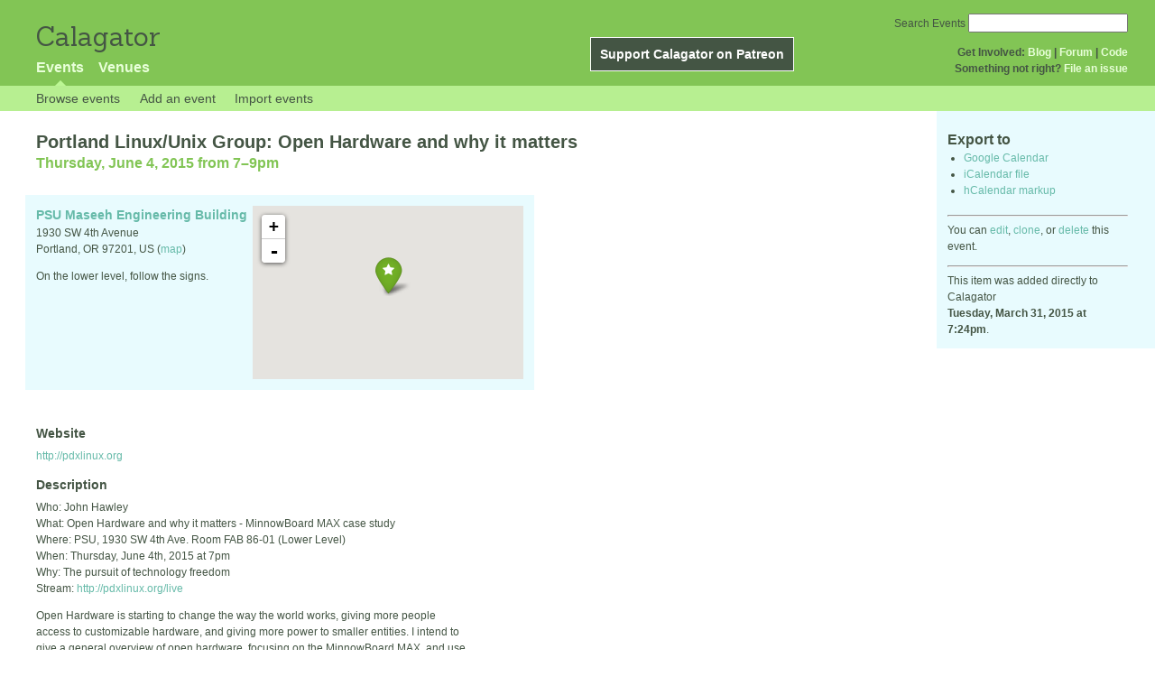

--- FILE ---
content_type: text/html; charset=utf-8
request_url: http://calagator.org/events/1250468146
body_size: 5744
content:
<!DOCTYPE html PUBLIC "-//W3C//DTD XHTML 1.0 Strict//EN"
  "http://www.w3.org/TR/xhtml1/DTD/xhtml1-strict.dtd">

<html xmlns="http://www.w3.org/1999/xhtml" xml:lang="en" lang="en">
  <head>
    <meta http-equiv="Content-Type" content="text/html; charset=utf-8"/>
      <meta property="og:title" content="Portland Linux/Unix Group: Open Hardware and why it matters" />
  <meta property="og:description" content="Who: John Hawley&lt;br&gt;
What: Open Hardware and why it matters - MinnowBoard MAX case study&lt;br&gt;
Where: PSU, 1930 SW 4th Ave. Room FAB 86-01 (Lower Level)&lt;br&gt;
When: Thursday, June 4th, 2015 at 7pm&lt;br&gt;
Why: The pursuit of technology freedom&lt;br&gt;
Stream: http://pdxlinux.org/live

Open Hardware is starting to change the way the world works, giving more people access to customizable hardware, and giving more power to smaller entities.  I intend to give a general overview of open hardware, focusing on the MinnowBoard MAX, and use it as a case study of what people are doing with it and why the open hardware is important to the space it&#39;s entering.

John &#39;Warthog9&#39; Hawley led the system administration team on kernel.org for nearly a decade, leading a team including four other administrators. His other exploits include working on Syslinux, OpenSSI, a caching Gitweb, and patches to bind to enable GeoDNS. He&#39;s the author of PXE Knife, a set of interfaces around common utilities and diagnostics tools needed by an average systems administrator, as well as SyncDiff(erent) a state-full file synchronizer and file transfer mechanism. He currently works for Intel working on Open Hardware, and the Minnowboard. In his free time he enjoys cooking extravagant meals and watching bad movies.

Many will head to the Lucky Lab at 1945 NW Quimby St. after the meeting.

Rideshares Available

PLUG Page with information about all PLUG events: http://pdxlinux.org/
Follow PLUG on Twitter: http://twitter.com/pdxlinux

PLUG is open to everyone and does not tolerate abusive behavior on its mailing lists or at its meetings." />
  <meta property="og:site_name" content="Calagator" />
  <meta property="og:url" content="http://calagator.org/events/1250468146">

    <title>
      Portland Linux/Unix Group: Open Hardware and why it matters »       Calagator: Portland&#39;s Tech Calendar    </title>
    <meta name="viewport" content="width=device-width, initial-scale=1.0, user-scalable=yes">
    <meta name="apple-mobile-web-app-capable" content="yes" />
    <meta name="apple-mobile-web-app-status-bar-style" content="black" />
    <link rel='search' type='application/opensearchdescription+xml' href='/opensearch.xml'  title='Calagator' />

    <!-- Stylesheets, static -->
    <link rel="stylesheet" media="all" href="/assets/application-ba714b36b324b57f74216ed15a4d84aff893b226fa5b499911dee378a49a8c18.css" />

    <link rel="stylesheet" href="https://cdnjs.cloudflare.com/ajax/libs/leaflet/0.7.3/leaflet.css" />
    <!--[if lte IE 8]>
        <link rel="stylesheet" href="https://cdnjs.cloudflare.com/ajax/libs/leaflet/0.7.3/leaflet.ie.css" />
    <![endif]-->

    <!-- Stylesheets, inserted  -->
    

    <!-- JavaScripts, static -->
    <script src="https://cdnjs.cloudflare.com/ajax/libs/leaflet/0.7.3/leaflet.js"></script>
<script src="https://maps.googleapis.com/maps/api/js?key=AIzaSyDro5ZQaNHU0vcbFlVAILQJZZaq0jUGwvc&amp;sensor=false"></script>
<script src="/assets/leaflet_google_layer-8da68170e3668741c363011d07fd1f4b2dee84dba2b88291f4a42c494057ea52.js"></script>
    <script src="/assets/application-8063caa3d186d3397eb6408b3a3ec377f15cc84d42410c12a40c7abd9d9a5783.js"></script>

    <!-- JavaScripts, inserted -->
    

    <!-- Auto-discovery, static -->
    <link rel="alternate" type="application/atom+xml" title="Atom: All Events" href="http://calagator.org/events.atom" />

    <!-- Auto-discovery, inserted -->
      <link rel="alternate" type="application/x-wiki" title="Edit this page" href="http://calagator.org/events/1250468146/edit" />


    <link rel="apple-touch-icon" href="/assets/site-icon-c9cb3e5aa3965fcb649048a4421042abf6ab44728d211449a1c13380659162c7.png" />
  </head>
  <body class="events_show events_controller ">

    <div id="outer">
            <div id="global_header">
        <a id="project_title" href="/">Calagator</a>

        <div id="patreon">
          <a href="https://www.patreon.com/calagator">Support Calagator on Patreon</a>
        </div>
        <div id="top_menu">
          <div id='app_menu'>
            <ul>
                <li class='active'><a href="/events">Events</a></li>
                <li class='false'><a href="/venues">Venues</a></li>
            </ul>
          </div>
          <div id='project_menu'>
            <strong>Get Involved:</strong> <a class="first" href="http://calagator.wordpress.com/">Blog</a> | <a href="https://groups.google.com/group/pdx-tech-calendar/">Forum</a> | <a href="https://github.com/calagator/calagator">Code</a>
            <br />
            <strong>Something not right?</strong> <a href="https://github.com/calagator/calagator.org/issues">File an issue</a>
          </div>
                    <form action="/events/search" accept-charset="UTF-8" method="get"><input name="utf8" type="hidden" value="&#x2713;" />
            <div id='search_form'>
            <label for="search_field">Search Events</label>
              <input type="search" name="query" value="" results="5" id="search_field">
            </div>
</form>

        </div>
      </div>


      <div id="events_subnav" class="subnav">
    <ul class="clearfix">
      <li><a class="events_show_subnav" href="http://calagator.org/">Browse events</a>
      </li>
      <li><a class="events_show_subnav" href="http://calagator.org/events/new">Add an event</a>
      </li>
      <li><a class="events_show_subnav" href="http://calagator.org/sources/new">Import events</a>
      </li>
    </ul>
</div>

      
      


            <div id="content">
        
        



<a href="#" id="event_sidebar_toggle" class="expander_toggle">Export or edit this event...</a>

<div id="event_sidebar" class='single_view_right sidebar'>
  <h3 class='first'>Export to</h3>
  <ul>
    <li><a id="google_calendar_export" target="_blank" href="https://www.google.com/calendar/event?action=TEMPLATE&amp;trp=true&amp;text=Portland+Linux%2FUnix+Group%3A+Open+Hardware+and+why+it+matters&amp;dates=20150605T020000Z%2F20150605T040000Z&amp;location=PSU+Maseeh+Engineering+Building%2C+1930+SW+4th+Avenue%2C+Portland+OR+97201+US&amp;sprop=website%3Apdxlinux.org&amp;details=Imported+from%3A+http%3A%2F%2Fcalagator.org%2Fevents%2F1250468146+%0A%0AWho%3A+John+Hawley%3Cbr%3E%0D%0AWhat%3A+Open+Hardware+and+why+it+matters+-+MinnowBoard+MAX+case+study%3Cbr%3E%0D%0AWhere%3A+PSU%2C+1930+SW+4th+Ave.+Room+FAB+86-01+%28Lower+Level%29%3Cbr%3E%0D%0AWhen%3A+Thursday%2C+June+4th%2C+2015+at+7pm%3Cbr%3E%0D%0AWhy%3A+The+pursuit+of+technology+freedom%3Cbr%3E%0D%0AStream%3A+http%3A%2F%2Fpdxlinux.org%2Flive%0D%0A%0D%0AOpen+Hardware+is+starting+to+change+the+way+the+world+works%2C+giving+more+people+access+to+customizable+hardware%2C+and+giving+more+power+to+smaller+entities.++I+intend+to+give+a+general+overview+of+open+hardware%2C+focusing+on+the+MinnowBoard+MAX%2C+and+use+it+as+a...[truncated]">Google Calendar</a></li>
    <li><a href="http://calagator.org/events/1250468146.ics">iCalendar file</a></li>
    <li>
      <a href="#" onclick="$('#hcal_field').toggle(); return false">hCalendar markup</a>
      <div id="hcal_field" style="display: none;">
        <textarea name="hCalendar" id="hCalendar" rows="10" cols="80">
<div class="vevent h-event">
  <h1 class="summary p-name">Portland Linux/Unix Group: Open Hardware and why it matters</h1>
  <div class='date'><time class="dtstart dt-start" title="2015-06-04T19:00:00" datetime="2015-06-04T19:00:00">Thursday, June 4, 2015 from 7</time>&ndash;<time class="dtend dt-end" title="2015-06-04T21:00:00" datetime="2015-06-04T21:00:00">9pm</time></div>
    <div class="location vcard p-location h-card">
    <a class="url" href='http://calagator.org/venues/202392997'><span class='fn org p-name'>PSU Maseeh Engineering Building</span></a>
    <div class="adr p-adr h-adr">
        <div class="street-address p-street-address">1930 SW 4th Avenue</div>
        <span class="locality p-locality">Portland</span>
        , <span class="region p-region">OR</span>
        <span class="postal-code p-postal-code">97201</span>
        <div class="country-name p-country-name">US</div>
        (<a href='https://maps.google.com/maps?q=1930%20SW%204th%20Avenue,%20Portland%20OR%2097201%20US'>map</a>)
    </div>
    </div>
  <div class="description p-description">
    <p>Who: John Hawley<br>
What: Open Hardware and why it matters - MinnowBoard MAX case study<br>
Where: PSU, 1930 SW 4th Ave. Room FAB 86-01 (Lower Level)<br>
When: Thursday, June 4th, 2015 at 7pm<br>
Why: The pursuit of technology freedom<br>
Stream: <a href="http://pdxlinux.org/live">http://pdxlinux.org/live</a></p>

<p>Open Hardware is starting to change the way the world works, giving more people access to customizable hardware, and giving more power to smaller entities.  I intend to give a general overview of open hardware, focusing on the MinnowBoard MAX, and use it as a case study of what people are doing with it and why the open hardware is important to the space it's entering.</p>

<p>John 'Warthog9' Hawley led the system administration team on kernel.org for nearly a decade, leading a team including four other administrators. His other exploits include working on Syslinux, OpenSSI, a caching Gitweb, and patches to bind to enable GeoDNS. He's the author of PXE Knife, a set of interfaces around common utilities and diagnostics tools needed by an average systems administrator, as well as SyncDiff(erent) a state-full file synchronizer and file transfer mechanism. He currently works for Intel working on Open Hardware, and the Minnowboard. In his free time he enjoys cooking extravagant meals and watching bad movies.</p>

<p>Many will head to the Lucky Lab at 1945 NW Quimby St. after the meeting.</p>

<p>Rideshares Available</p>

<p>PLUG Page with information about all PLUG events: <a href="http://pdxlinux.org/">http://pdxlinux.org/</a>
Follow PLUG on Twitter: <a href="http://twitter.com/pdxlinux">http://twitter.com/pdxlinux</a></p>

<p>PLUG is open to everyone and does not tolerate abusive behavior on its mailing lists or at its meetings.</p>
  </div>
  <h3>Links</h3>
  <ul>
    <li><a class="url u-url" href="http://pdxlinux.org">Website</a></li>
  </ul>
</div>

</textarea>
      </div>
    </li>
  </ul>
<hr />
  <div id='edit_link'>
    <p>
      You can 
      <a href="http://calagator.org/events/1250468146/edit">edit</a>,
      <a href="http://calagator.org/events/1250468146/clone">clone</a>,
      or 
      <a data-confirm="Are you sure?" rel="nofollow" data-method="delete" href="http://calagator.org/events/1250468146">delete</a>
      this event.
    </p>
  </div>
<hr />
  <div id='metadata'>
      This item was added directly to Calagator <br /><strong>Tuesday, March 31, 2015 at 7:24pm</strong>.
  </div>
</div>

<div id="fb-root"></div>
<div class="single_event contentbar">
  <div class="vevent h-event" itemscope itemtype="http://schema.org/Event">
    <h1 class="summary p-name" itemprop="name">Portland Linux/Unix Group: Open Hardware and why it matters</h1>
    <meta itemprop="startDate" content="2015-06-05T02:00:00+00:00">
      <meta itemprop="endDate" content="2015-06-05T04:00:00+00:00">
    <div class='date'><time class="dtstart dt-start" title="2015-06-04T19:00:00" datetime="2015-06-04T19:00:00">Thursday, June 4, 2015 from 7</time>&ndash;<time class="dtend dt-end" title="2015-06-04T21:00:00" datetime="2015-06-04T21:00:00">9pm</time></div>
      <div class="clearfix location p-location h-card vcard"  itemprop="location" itemscope itemtype="http://schema.org/Place">
          <div id="map"></div><script>
//<![CDATA[
map("L.Google","ROADMAP","map",[45.5093,-122.6816],14,"green",[{"latitude":"45.5093","longitude":"-122.6816","title":"PSU Maseeh Engineering Building","popup":"\u003ca href=\"/venues/202392997\"\u003ePSU Maseeh Engineering Building\u003c/a\u003e"}],false);
//]]>
</script>
          <a class="url u-url" href='http://calagator.org/venues/202392997'>
            <span class='fn org p-name' itemprop="name">PSU Maseeh Engineering Building</span>
          </a>
          
          <div class="adr p-adr h-adr" itemprop="address" itemscope itemtype="http://schema.org/PostalAddress">
          <div class="street-address p-street-address" itemprop="streetAddress">1930 SW 4th Avenue</div>
            <span class="locality p-locality" itemprop="addressLocality">Portland</span>,
            <span class="region p-region" itemprop="addressRegion">OR</span>
            <span class="postal-code p-postal-code"  itemprop="postalCode">97201</span>,
            <span class='country-name p-country-name'>US</span>
            (<a href='https://maps.google.com/maps?q=1930%20SW%204th%20Avenue,%20Portland%20OR%2097201%20US'>map</a>)



            <p class="p-description">
              <p>On the lower level, follow the signs.</p>
            </p>

      </div>
  </div>

      <h3>Website</h3>
      <div class="website">
        <a class="url u-url" rel="nofollow" itemprop="url" href="http://pdxlinux.org">http://pdxlinux.org</a>
      </div>

    <h3>Description</h3>
    <div class="description e-description" itemprop="description">
      <p>Who: John Hawley<br>
What: Open Hardware and why it matters - MinnowBoard MAX case study<br>
Where: PSU, 1930 SW 4th Ave. Room FAB 86-01 (Lower Level)<br>
When: Thursday, June 4th, 2015 at 7pm<br>
Why: The pursuit of technology freedom<br>
Stream: <a href="http://pdxlinux.org/live">http://pdxlinux.org/live</a></p>

<p>Open Hardware is starting to change the way the world works, giving more people access to customizable hardware, and giving more power to smaller entities.  I intend to give a general overview of open hardware, focusing on the MinnowBoard MAX, and use it as a case study of what people are doing with it and why the open hardware is important to the space it's entering.</p>

<p>John 'Warthog9' Hawley led the system administration team on kernel.org for nearly a decade, leading a team including four other administrators. His other exploits include working on Syslinux, OpenSSI, a caching Gitweb, and patches to bind to enable GeoDNS. He's the author of PXE Knife, a set of interfaces around common utilities and diagnostics tools needed by an average systems administrator, as well as SyncDiff(erent) a state-full file synchronizer and file transfer mechanism. He currently works for Intel working on Open Hardware, and the Minnowboard. In his free time he enjoys cooking extravagant meals and watching bad movies.</p>

<p>Many will head to the Lucky Lab at 1945 NW Quimby St. after the meeting.</p>

<p>Rideshares Available</p>

<p>PLUG Page with information about all PLUG events: <a href="http://pdxlinux.org/">http://pdxlinux.org/</a>
Follow PLUG on Twitter: <a href="https://twitter.com/pdxlinux">http://twitter.com/pdxlinux</a></p>

<p>PLUG is open to everyone and does not tolerate abusive behavior on its mailing lists or at its meetings.</p>
    </div>
      <h3>Share</h3>
      <div class="share">
        <a class="fb-share" href="#"
          onclick="
            window.open(
              'https://www.facebook.com/sharer/sharer.php?u='+encodeURIComponent('http://calagator.org/events/1250468146'),
              'facebook-share-dialog',
              'width=626,height=436');
            return false;">
          Share
        </a>
        <a href="https://twitter.com/share" class="twitter-share-button" data-url="http://calagator.org/events/1250468146" data-text="Portland Linux/Unix Group: Open Hardware and why it matters - 07:00PM 06.04.2015 @ PSU Maseeh Engineering Building" data-related="calagator" data-dnt="true">Tweet</a>
        <script>!function(d,s,id){var js,fjs=d.getElementsByTagName(s)[0];if(!d.getElementById(id)){js=d.createElement(s);js.id=id;js.src="//platform.twitter.com/widgets.js";fjs.parentNode.insertBefore(js,fjs);}}(document,"script","twitter-wjs");</script>
      </div>
    <h3>Tags</h3>
    <div class="tags">
        <a class="p-category" href="/events/tag/beer"><img title="beer" alt="beer" src="/assets/tag_icons/beer-c37730a61e5136f3294d36828ea8a295e624fc652c114cf191d008ee44f97f2a.png" /> beer</a>, <a class="p-category" href="/events/tag/bsd">bsd</a>, <a class="p-category" href="/events/tag/devops">devops</a>, <a class="p-category" href="/events/tag/education">education</a>, <a class="p-category" href="/events/tag/linux"><img title="linux" alt="linux" src="/assets/tag_icons/linux-cf9e23a64deae7221dc64843cc2342af726fe6a796b9ddce97284c4e94aee6fb.png" /> linux</a>, <a class="p-category" href="/events/tag/networking">networking</a>, <a class="p-category" href="/events/tag/open source">open source</a>, <a class="p-category" href="/events/tag/plug">plug</a>, <a class="p-category" href="/events/tag/unix">unix</a>
    </div>
  </div>
</div>


      </div>


            <div id="top_footer">
        calagator.org
        1.1.0
        &nbsp;
        &nbsp;
        &nbsp;
      </div>


    </div>

          <script>
        (function(i,s,o,g,r,a,m){i['GoogleAnalyticsObject']=r;i[r]=i[r]||function(){
        (i[r].q=i[r].q||[]).push(arguments)},i[r].l=1*new Date();a=s.createElement(o),
        m=s.getElementsByTagName(o)[0];a.async=1;a.src=g;m.parentNode.insertBefore(a,m)
        })(window,document,'script','//www.google-analytics.com/analytics.js','ga');

        ga('create', 'UA-168427-7', 'auto');
        ga('send', 'pageview');

      </script>



  <script defer src="https://static.cloudflareinsights.com/beacon.min.js/vcd15cbe7772f49c399c6a5babf22c1241717689176015" integrity="sha512-ZpsOmlRQV6y907TI0dKBHq9Md29nnaEIPlkf84rnaERnq6zvWvPUqr2ft8M1aS28oN72PdrCzSjY4U6VaAw1EQ==" data-cf-beacon='{"version":"2024.11.0","token":"db19a96902b64782afbd23d08bdfc20c","r":1,"server_timing":{"name":{"cfCacheStatus":true,"cfEdge":true,"cfExtPri":true,"cfL4":true,"cfOrigin":true,"cfSpeedBrain":true},"location_startswith":null}}' crossorigin="anonymous"></script>
</body>
</html>

